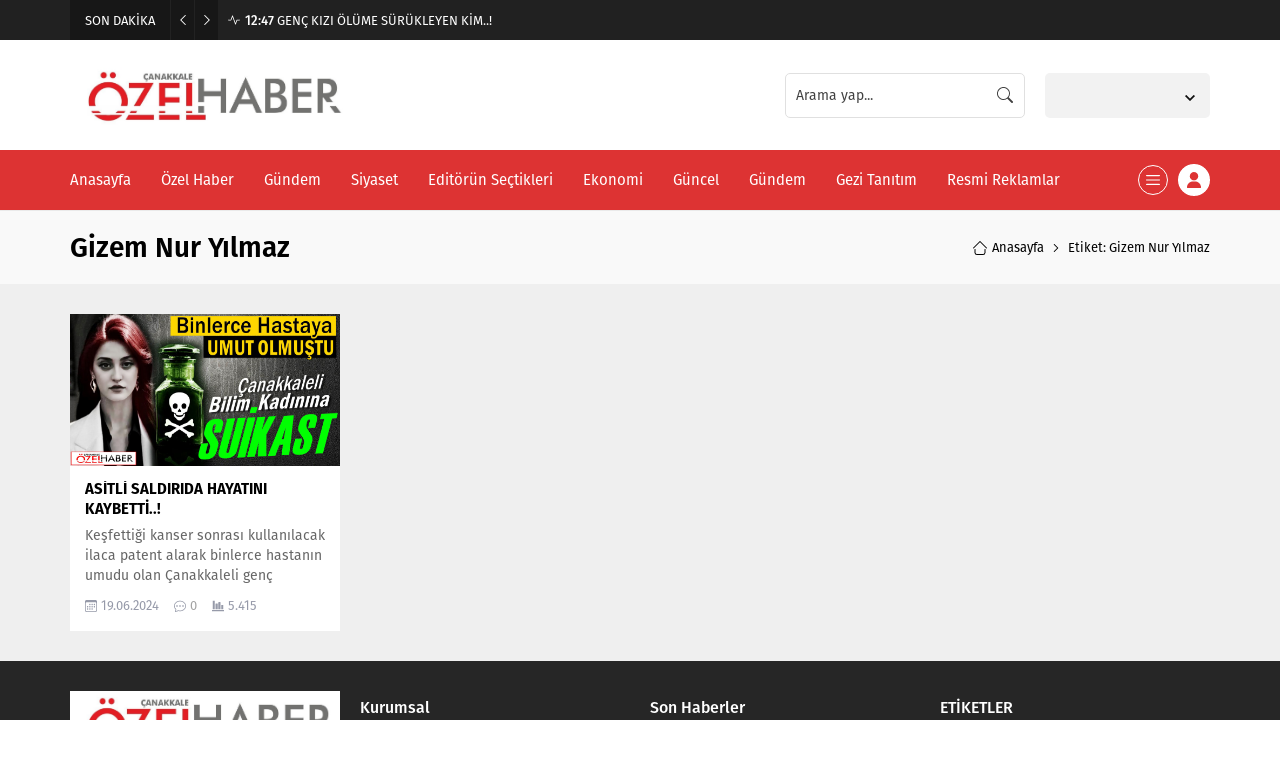

--- FILE ---
content_type: text/html; charset=UTF-8
request_url: https://canakkaleozelhaber.com/wp-admin/admin-ajax.php
body_size: -135
content:
{"data":{"46009":"5415"}}